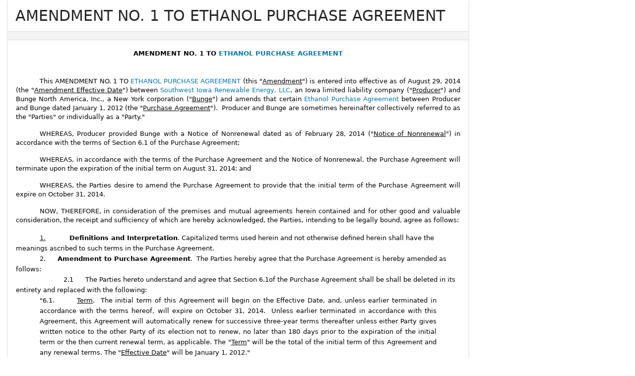

--- FILE ---
content_type: text/html; charset=utf-8
request_url: https://www.lawinsider.com/contracts/aj0Q58KhZub
body_size: 11787
content:
<!DOCTYPE html><html lang="en"><head><title>AMENDMENT NO. 1 TO ETHANOL PURCHASE AGREEMENT by Southwest Iowa Renewa... | Law Insider</title><meta content="AMENDMENT NO. 1 TO ETHANOL PURCHASE AGREEMENT filed by Southwest Iowa Renewable Energy, LLC on September 5th, 2014" name="description"/><meta content="AMENDMENT NO. 1 TO ETHANOL PURCHASE AGREEMENT by Southwest Iowa Renewa... | Law Insider" property="og:title"/><meta content="article" property="og:type"/><meta content="AMENDMENT NO. 1 TO ETHANOL PURCHASE AGREEMENT filed by Southwest Iowa Renewable Energy, LLC on September 5th, 2014" property="og:description"/><meta content="Law Insider" property="og:site_name"/><meta content="https://www.lawinsider.com/images/common/law-insider-og-image.png?v=2" property="og:image"/><meta content="1200" property="og:image:width"/><meta content="630" property="og:image:height"/><meta content="summary" name="twitter:card"/><meta content="@secdisclosures" name="twitter:creator"/><meta content="all" name="robots"/><link href="https://www.lawinsider.com/contracts/aj0Q58KhZub" rel="canonical"/><meta content="60365486D867F4447F7BA0103B945BC7" name="msvalidate.01"/><meta content="D88382DC32D5CE0D33E22CE753CFA524" name="msvalidate.01"/><meta content="#0d4a86" name="theme-color"/><meta content="#0d4a86" name="msapplication-navbutton-color"/><meta content="#0d4a86" name="apple-mobile-web-app-status-bar-style"/><meta content="width=device-width, initial-scale=1" name="viewport"/><meta content="no" name="msapplication-tap-highlight"/><link href="/manifest.json" rel="manifest"/><meta content="yes" name="mobile-web-app-capable"/><meta content="Law Insider" name="application-name"/><meta content="yes" name="apple-mobile-web-app-capable"/><meta content="black" name="apple-mobile-web-app-status-bar-style"/><meta content="Law Insider" name="apple-mobile-web-app-title"/><link href="/images/touch/apple-icon-60x60.png" rel="apple-touch-icon" sizes="60x60"/><link href="/images/touch/apple-icon-72x72.png" rel="apple-touch-icon" sizes="72x72"/><link href="/images/touch/apple-icon-114x114.png" rel="apple-touch-icon" sizes="114x114"/><link href="/images/touch/apple-icon-152x152.png" rel="apple-touch-icon" sizes="152x152"/><link href="/apple-touch-icon.png" rel="apple-touch-icon" sizes="180x180"/><link href="/images/touch/android-icon-192x192.png" rel="icon" sizes="192x192" type="image/png"/><link href="/images/touch/favicon-96x96.png" rel="icon" sizes="96x96" type="image/png"/><link href="/images/touch/favicon-32x32.png" rel="icon" sizes="32x32" type="image/png"/><link href="/images/touch/favicon-16x16.png" rel="icon" sizes="16x16" type="image/png"/><meta content="/images/touch/ms-touch-icon-144x144-precomposed.png" name="msapplication-TileImage"/><meta content="#0d4a86" name="msapplication-TileColor"/><link href="/opensearch.xml" rel="search" title="Law Insider" type="application/opensearchdescription+xml"/><link href="/static/assets/main.6d43e076f2.css" rel="stylesheet" type="text/css"/><script type="application/javascript">window.APP_VERSION = 'v51-1-106';</script><meta data-react-auth="true"/></head><body class="base-updated-ui"><div id="react-root"></div><div id="wrapper"><div data-react-header="true" data-breadcrumbs="[[&quot;Sample Contracts&quot;,&quot;/tags&quot;],[&quot;Ethanol Purchase Agreement&quot;,&quot;/contracts/tagged/ethanol-purchase-agreement&quot;],[&quot;AMENDMENT NO. 1 TO ETHANOL PURCHASE AGREEMENT&quot;]]"><div class="header-container free not-registered"><header class="header" id="header"><div><div class="K3MceMnXVJ"><div class="ScGD02KaZe"><div class="tHzSWmf_Bt"><div class="Iv4fxa7mY7"><div class="navsuggest-container"><form action="/search" method="GET"><label aria-label="navsuggest-label" for="navsuggest-input"><div class="navsuggest-control-container mdc-menu-surface--anchor"><div aria-controls="navsuggest-menu" aria-expanded="false" aria-haspopup="listbox" aria-labelledby="navsuggest-label" aria-owns="navsuggest-menu" class="navsuggest-control" role="combobox"><i class="navsuggest-input-icon icon-search"></i><input aria-autocomplete="list" aria-controls="navsuggest-menu" aria-labelledby="navsuggest-label" autoComplete="off" class="navsuggest-input" id="navsuggest-input" list="autocomplete-list" name="q" placeholder="Search" type="text" value=""/></div><div aria-labelledby="navsuggest-label" class="navsuggest-list navsuggest-list--empty" id="navsuggest-menu" role="listbox"></div></div></label><div class="clear-button-wrapper"><button class="mdc-button navsuggest-starts-hidden hidden-md-search" type="button" aria-label="Clear" tabindex="0" title="Clear"><i class="icon icon-close-grey"></i></button><button class="mdc-button navsuggest-starts-hidden visible-md-search" type="button" aria-label="Clear" tabindex="0" title="Clear"><i class="icon icon-close-grey"></i></button></div></form></div></div></div><a aria-label="Law Insider" class="header__logo no-margin-b" event-name="header_click" event-value="logo" href="/"><span class="header__logo__img"></span><img alt="SimpleDocs" loading="lazy" src="/images/common/powered-by-SimpleDocs-with-logo.svg"/></a><div class="tHzSWmf_Bt flex-justify-end"><button class="mdc-button mdc-button--outlined btn-sm hidden-xs hidden-sm color-white" style="background-color:#fd2094;border-color:#fd2094" type="button">Book a Demo</button><button class="mdc-button mdc-button--outlined btn-sm" type="button" event-name="header_click" event-value="login">Sign In</button><button class="mdc-button mdc-button--raised btn-sm" type="button" event-name="header_click" event-value="sign_up">Sign Up</button><div class="main-nav-button mdc-menu-surface--anchor"><button class="mdc-button btn-md cursor-default nav-button no-padding" type="button" aria-label="open navigation"><i class="icon icon--lg nav-icon-bars icon-bars"></i></button></div></div></div></div><div class="Qi1YlgyJH5"><nav class="row-flex"><a class="nav__item__link" event-name="header_click" event-value="ai-assistant" href="/products/ai-contract-drafting">AI Assistant</a><a class="nav__item__link" event-name="header_click" event-value="word-add-in" href="/products/ai-contract-review">Word Add-In</a><div class="mdc-menu-surface--anchor"><a class="nav__item__link active" event-name="header_click" event-value="public" href="/tags">Search Clauses</a></div><div class="mdc-menu-surface--anchor"><a class="nav__item__link hidden-xs" event-name="header_click" event-value="resources" href="/resources">Resources</a></div><div class="mdc-menu-surface--anchor"><a class="nav__item__link hidden-xs" event-name="header_click" event-value="about" href="/about">About</a></div><div class="mdc-menu-surface--anchor"><a class="nav__item__link hidden-xs" event-name="header_click" event-value="pricing" href="/pricing">Pricing</a></div></nav></div></div><div class="Jz4CDJRXEU"><ul itemscope="" class="omgDgHBtrz" itemType="https://schema.org/BreadcrumbList"><li itemscope="" class="" id="brdcrmb-0" itemProp="itemListElement" itemType="https://schema.org/ListItem"><a event-name="breadcrumb_click" href="https://www.lawinsider.com/" itemProp="item"><span itemProp="name">Home</span></a><meta content="1" itemProp="position"/><i class="icon TTxZYbWW_7"></i></li><li itemscope="" class="" id="brdcrmb-1" itemProp="itemListElement" itemType="https://schema.org/ListItem"><a event-name="breadcrumb_click" href="https://www.lawinsider.com/tags" itemProp="item"><span itemProp="name">Sample Contracts</span></a><meta content="2" itemProp="position"/><i class="icon TTxZYbWW_7"></i></li><li itemscope="" class="" id="brdcrmb-2" itemProp="itemListElement" itemType="https://schema.org/ListItem"><a event-name="breadcrumb_click" href="https://www.lawinsider.com/contracts/tagged/ethanol-purchase-agreement" itemProp="item"><span itemProp="name">Ethanol Purchase Agreement</span></a><meta content="3" itemProp="position"/><i class="icon TTxZYbWW_7"></i></li><li itemscope="" class="z8v2UgKhdk" id="brdcrmb-3" itemProp="itemListElement" itemType="https://schema.org/ListItem"><span itemProp="name">AMENDMENT NO. 1 TO ETHANOL PURCHASE AGREEMENT</span><meta content="4" itemProp="position"/></li></ul></div></header></div></div><div class="site-container bg-white" id="site-container"><div class="container-fluid split-view__container"><div data-react-bottom-sticky-banner="true"></div><meta data-search-index="contract" data-search-key="category" data-search-value="Ethanol Purchase Agreement"/><div class="contract contract-b-padding mdc-layout-grid"><div class="mdc-layout-grid__inner"><div class="contract__content mdc-layout-grid__cell mdc-layout-grid__cell--span-8-tablet mdc-layout-grid__cell--span-9-desktop"><div data-react-assistant-entrypoint="true"><div class="a_i9ywfdXR hidden-xs"><div class="zi2Esaiwsw"><span class="rG3E5oC2Cr">AI-Powered Contracts</span><p>Draft, Review &amp; Redline at the Speed of AI</p></div><a href="/chat"><img alt="Assistant entrypoint" src="/images/common/Law_Insider_AI-website-assistant-chat.png" width="756"/></a></div></div><div class="mdc-elevation--z2"><main><h1 class="page-title"><span class="text-overflow-container">AMENDMENT NO. 1 TO ETHANOL PURCHASE AGREEMENT</span></h1><div class="toolbar"><div data-react-action-buttons-wrap="true" data-download-links="{&quot;drive&quot;:&quot;/contracts/aj0Q58KhZub.drive&quot;,&quot;docx&quot;:&quot;/contracts/aj0Q58KhZub.docx&quot;,&quot;msword&quot;:&quot;ms-word:https://www.lawinsider.com/contracts/aj0Q58KhZub.docx?msword=1&quot;,&quot;html&quot;:&quot;/contracts/aj0Q58KhZub.html&quot;,&quot;pdf&quot;:&quot;/contracts/aj0Q58KhZub.pdf&quot;}" data-group-hash="&quot;aj0Q58KhZub&quot;" data-page-title="&quot;AMENDMENT NO. 1 TO ETHANOL PURCHASE AGREEMENT&quot;" data-pretty="null" data-published="true" data-snippet="&quot;This AMENDMENT NO. 1 TO ETHANOL PURCHASE AGREEMENT (this \&quot;Amendment\&quot;) is entered into effective as of August 29, 2014 (the \&quot;Amendment Effective Date\&quot;) between Southwest Iowa Renewable Energy, LLC, an Iowa limited liability company (\&quot;Producer\&quot;) and Bunge North America, Inc., a New York corporation (\&quot;Bunge\&quot;) and amends that certain Ethanol Purchase Agreement between Producer and Bunge dated January 1, 2012 (the \&quot;Purchase Agreement\&quot;). Producer and Bunge are sometimes hereinafter collectively referred to as the \&quot;Parties\&quot; or individually as a \&quot;Party.\&quot;&quot;" data-title="&quot;AMENDMENT NO. 1 TO ETHANOL PURCHASE AGREEMENT&quot;"><div class="row-flex flex-align-center flex-space-between flex-space-between--items-auto"><div class="fixed-xs"><div class="convert-subscribe"><div class="download-container mdc-menu-surface--anchor"><button class="mdc-button mdc-button--raised" type="button"><i class="mdc-button__icon icon icon-download-white"></i>Download</button></div></div></div><div class="row-flex"><div class="save-lists"><div class="mdc-menu-surface--anchor"><button class="mdc-button" type="button" data-list-auto-save="true" data-source="[object Object]" rel="auth"><i class="mdc-button__icon icon icon-star-border-blue"></i>Save</button></div></div><span><div class="mdc-menu-surface--anchor"><button class="mdc-button" type="button"><i aria-hidden="true" class="mdc-button__icon icon icon-share-alt"></i>Share</button></div></span><span><button class="mdc-button" type="button"><i class="mdc-button__icon icon icon-quote-left"></i>Cite</button></span><button class="mdc-button" type="button"><i class="mdc-button__icon icon icon-flag"></i>Report</button></div></div></div></div><div class="contract-content highlight-visited-link scrollable-container select-to-share" data-document-id="aj0Q58KhZub" data-target-type="contract" id="contract-content"><div class="full-content"><div style="TEXT-ALIGN: center; MARGIN-BOTTOM: 12pt"><font style="FONT-FAMILY: &#39;&#39;Times New Roman&#39;&#39;, Times, serif; COLOR: #000000; FONT-SIZE: 10pt; FONT-WEIGHT: bold">AMENDMENT NO. 1 TO <a href="/contracts/tagged/ethanol-purchase-agreement" id="ethanol-purchase-agreement">ETHANOL PURCHASE AGREEMENT</a><font style="FONT-FAMILY: &#39;&#39;Times New Roman&#39;&#39;, Times, serif; FONT-SIZE: 10pt"><br/>
</font></font><br/>
</div>

<div style="TEXT-ALIGN: justify; TEXT-INDENT: 36pt; FONT-FAMILY: &#39;&#39;Times New Roman&#39;&#39;, Times, serif; MARGIN-BOTTOM: 12pt; COLOR: #000000; FONT-SIZE: 10pt">This AMENDMENT NO. 1 TO <a href="/contracts/tagged/ethanol-purchase-agreement" id="ethanol-purchase-agreement">ETHANOL PURCHASE AGREEMENT</a> (this &#34;<font style="FONT-FAMILY: &#39;&#39;Times New Roman&#39;&#39;, Times, serif; FONT-SIZE: 10pt"><u>Amendment</u></font>&#34;) is entered into effective as of August 29, 2014 (the &#34;<font style="FONT-FAMILY: &#39;&#39;Times New Roman&#39;&#39;, Times, serif; FONT-SIZE: 10pt"><u>Amendment Effective Date</u></font>&#34;) between <a href="/company/1424844/southwest-iowa-renewable-energy-llc" id="1424844">Southwest Iowa Renewable Energy, LLC</a>, an Iowa limited liability company (&#34;<font style="FONT-FAMILY: &#39;&#39;Times New Roman&#39;&#39;, Times, serif; FONT-SIZE: 10pt"><u>Producer</u></font>&#34;) and Bunge North America, Inc., a New York corporation (&#34;<font style="FONT-FAMILY: &#39;&#39;Times New Roman&#39;&#39;, Times, serif; FONT-SIZE: 10pt"><u>Bunge</u></font>&#34;) and amends that certain <a href="/contracts/tagged/ethanol-purchase-agreement" id="ethanol-purchase-agreement">Ethanol Purchase Agreement</a> between Producer and Bunge dated January 1, 2012 (the &#34;<font style="FONT-FAMILY: &#39;&#39;Times New Roman&#39;&#39;, Times, serif; FONT-SIZE: 10pt"><u>Purchase Agreement</u></font>&#34;).  Producer and Bunge are sometimes hereinafter collectively referred to as the &#34;Parties&#34; or individually as a &#34;Party.&#34;</div>

<div style="TEXT-ALIGN: justify; TEXT-INDENT: 36pt; FONT-FAMILY: &#39;&#39;Times New Roman&#39;&#39;, Times, serif; MARGIN-BOTTOM: 12pt; COLOR: #000000; FONT-SIZE: 10pt">WHEREAS, Producer provided Bunge with a Notice of Nonrenewal dated as of February 28, 2014 (&#34;<font style="FONT-FAMILY: &#39;&#39;Times New Roman&#39;&#39;, Times, serif; FONT-SIZE: 10pt"><u>Notice of Nonrenewal</u></font>&#34;) in accordance with the terms of Section 6.1 of the Purchase Agreement;</div>

<div style="TEXT-ALIGN: justify; TEXT-INDENT: 36pt; FONT-FAMILY: &#39;&#39;Times New Roman&#39;&#39;, Times, serif; MARGIN-BOTTOM: 12pt; COLOR: #000000; FONT-SIZE: 10pt">WHEREAS, in accordance with the terms of the Purchase Agreement and the Notice of Nonrenewal, the Purchase Agreement will terminate upon the expiration of the initial term on August 31, 2014; and</div>

<div style="TEXT-ALIGN: justify; TEXT-INDENT: 36pt; FONT-FAMILY: &#39;&#39;Times New Roman&#39;&#39;, Times, serif; MARGIN-BOTTOM: 12pt; COLOR: #000000; FONT-SIZE: 10pt">WHEREAS, the Parties desire to amend the Purchase Agreement to provide that the initial term of the Purchase Agreement will expire on October 31, 2014.</div>

<div style="TEXT-ALIGN: justify; TEXT-INDENT: 36pt; FONT-FAMILY: &#39;&#39;Times New Roman&#39;&#39;, Times, serif; MARGIN-BOTTOM: 12pt; COLOR: #000000; FONT-SIZE: 10pt">NOW, THEREFORE, in consideration of the premises and mutual agreements herein contained and for other good and valuable consideration, the receipt and sufficiency of which are hereby acknowledged, the Parties, intending to be legally bound, agree as follows:</div>

<div style="TEXT-INDENT: 36pt"><font style="FONT-FAMILY: &#39;&#39;Times New Roman&#39;&#39;, Times, serif; FONT-SIZE: 10pt"><u>1.</u></font><font style="FONT-SIZE: 5.14pt" id="TRGRRTFtoHTMLTab">            </font><font style="FONT-SIZE: 5.14pt" id="TRGRRTFtoHTMLTab">            </font><font style="FONT-FAMILY: &#39;&#39;Times New Roman&#39;&#39;, Times, serif; COLOR: #000000; FONT-SIZE: 10pt"><a name="_DV_M18"></a><font style="FONT-FAMILY: &#39;&#39;Times New Roman&#39;&#39;, Times, serif; FONT-SIZE: 10pt; FONT-WEIGHT: bold">Definitions and Interpretation</font><a name="_DV_M19"></a><a name="_DV_M36"></a>. Capitalized terms used herein and not otherwise defined herein shall have the meanings ascribed to such terms in the Purchase Agreement.</font></div>

<div style="TEXT-INDENT: 36pt"><font style="FONT-FAMILY: &#39;&#39;Times New Roman&#39;&#39;, Times, serif; COLOR: #000000; FONT-SIZE: 10pt">2.</font><font style="FONT-SIZE: 5.14pt" id="TRGRRTFtoHTMLTab">            </font><font style="FONT-FAMILY: &#39;&#39;Times New Roman&#39;&#39;, Times, serif; COLOR: #000000; FONT-SIZE: 10pt"><font style="FONT-FAMILY: &#39;&#39;Times New Roman&#39;&#39;, Times, serif; FONT-SIZE: 10pt; FONT-WEIGHT: bold">Amendment to Purchase Agreement</font>.  The Parties hereby agree that the Purchase Agreement is hereby amended as follows:</font></div>

<div style="TEXT-INDENT: 72pt"><font style="FONT-FAMILY: &#39;&#39;Times New Roman&#39;&#39;, Times, serif; COLOR: #000000; FONT-SIZE: 10pt">2.1</font><font style="FONT-SIZE: 5.14pt" id="TRGRRTFtoHTMLTab">            </font><font style="FONT-FAMILY: &#39;&#39;Times New Roman&#39;&#39;, Times, serif; COLOR: #000000; FONT-SIZE: 10pt">The Parties hereto understand and agree that Section 6.1of the Purchase Agreement shall be shall be deleted in its entirety and replaced with the following:</font></div>

<div style="TEXT-ALIGN: justify; MARGIN-BOTTOM: 12pt; MARGIN-LEFT: 36pt; MARGIN-RIGHT: 36pt"><font style="FONT-FAMILY: &#39;&#39;Times New Roman&#39;&#39;, Times, serif; COLOR: #000000; FONT-SIZE: 10pt">&#34;6.1.</font><font style="FONT-SIZE: 5.14pt" id="TRGRRTFtoHTMLTab">            </font><font style="FONT-FAMILY: &#39;&#39;Times New Roman&#39;&#39;, Times, serif; COLOR: #000000; FONT-SIZE: 10pt"><font style="FONT-FAMILY: &#39;&#39;Times New Roman&#39;&#39;, Times, serif; FONT-SIZE: 10pt"><u>Term</u></font>.  The initial term of this Agreement will begin on the Effective Date, and, unless earlier terminated in accordance with the terms hereof, will expire on October 31, 2014.  Unless earlier terminated in accordance with this Agreement, this Agreement will automatically renew for successive three-year terms thereafter unless either Party gives written notice to the other Party of its election not to renew, no later than 180 days prior to the expiration of the initial term or the then current renewal term, as applicable. The &#34;<font style="FONT-FAMILY: &#39;&#39;Times New Roman&#39;&#39;, Times, serif; FONT-SIZE: 10pt"><u>Term</u></font>&#34; will be the total of the initial term of this Agreement and any renewal terms. The &#34;<font style="FONT-FAMILY: &#39;&#39;Times New Roman&#39;&#39;, Times, serif; FONT-SIZE: 10pt"><u>Effective Date</u></font>&#34; will be January 1, 2012.&#34;</font></div>

<div style="MARGIN-TOP: 10pt; MARGIN-BOTTOM: 10pt; CLEAR: both" id="DSPFPageBreakArea">
<div style="text-align: center; font-family: &#39;Times New Roman&#39;, Times, Serif; font-size: 8pt;" id="DSPFPageNumberArea">1</div>

<hr style="BORDER-RIGHT-WIDTH: 0px; BACKGROUND-COLOR: #000000; PAGE-BREAK-AFTER: always; MARGIN: 4px 0px; WIDTH: 100%; BORDER-TOP-WIDTH: 0px; BORDER-BOTTOM-WIDTH: 0px; HEIGHT: 2px; COLOR: #000000; CLEAR: both; BORDER-LEFT-WIDTH: 0px" id="DSPFPageBreak" noshade="noshade"/>
</div>

<div style="MARGIN-BOTTOM: 12pt"><br/>
</div>

<div style="TEXT-INDENT: 36pt"><font style="FONT-FAMILY: &#39;&#39;Times New Roman&#39;&#39;, Times, serif; COLOR: #000000; FONT-SIZE: 10pt">3.</font><font style="FONT-SIZE: 5.14pt" id="TRGRRTFtoHTMLTab">            </font><font style="FONT-FAMILY: &#39;&#39;Times New Roman&#39;&#39;, Times, serif; COLOR: #000000; FONT-SIZE: 10pt"><font style="FONT-FAMILY: &#39;&#39;Times New Roman&#39;&#39;, Times, serif; FONT-SIZE: 10pt; FONT-WEIGHT: bold">Notice of Nonrenewal.  </font>The Parties hereto acknowledge that the previously provided Notice of Nonrenewal remains in full force and effect; <font style="FONT-STYLE: italic; FONT-FAMILY: &#39;&#39;Times New Roman&#39;&#39;, Times, serif; FONT-SIZE: 10pt">provided, however,</font> the expiration date of the Purchase Agreement referenced in such Notice of Nonrenewal shall be deemed to be October 31, 2014 in accordance with provisions of this Amendment.</font></div>

<div style="TEXT-INDENT: 36pt"><font style="FONT-FAMILY: &#39;&#39;Times New Roman&#39;&#39;, Times, serif; COLOR: #000000; FONT-SIZE: 10pt">4.</font><font style="FONT-SIZE: 5.14pt" id="TRGRRTFtoHTMLTab">            </font><font style="FONT-FAMILY: &#39;&#39;Times New Roman&#39;&#39;, Times, serif; COLOR: #000000; FONT-SIZE: 10pt"><font style="FONT-FAMILY: &#39;&#39;Times New Roman&#39;&#39;, Times, serif; FONT-SIZE: 10pt; FONT-WEIGHT: bold">Conflict and Continuation</font>.  For the purposes of this Amendment, to the extent any of the provisions of this Amendment are inconsistent with the terms and conditions of the Purchase Agreement, the terms and conditions of this Amendment will prevail.  In all other respects, the terms and conditions of the Purchase Agreement shall remain in full force and effect and shall be applicable to this Amendment and the Parties hereto.</font></div>

<div style="TEXT-INDENT: 36pt"><font style="FONT-FAMILY: &#39;&#39;Times New Roman&#39;&#39;, Times, serif; COLOR: #000000; FONT-SIZE: 10pt">5.</font><font style="FONT-SIZE: 5.14pt" id="TRGRRTFtoHTMLTab">            </font><font style="FONT-FAMILY: &#39;&#39;Times New Roman&#39;&#39;, Times, serif; COLOR: #000000; FONT-SIZE: 10pt"><font style="FONT-FAMILY: &#39;&#39;Times New Roman&#39;&#39;, Times, serif; FONT-SIZE: 10pt; FONT-WEIGHT: bold">Counterparts</font>.  This Amendment may be executed in any number of counterparts and by the different Parties hereto in separate counterparts, each of which when so executed and delivered shall be an original, but all of which shall together constitute one and the same instrument. To evidence its execution of an original counterpart of this Amendment, a Party may deliver via facsimile or pdf transmission a copy of its original executed counterpart signature page to the other Party, and such transmission shall constitute delivery of an original, executed copy of this Amendment to the receiving Party for purposes of determining execution and effectiveness of this Amendment. Notwithstanding the foregoing, any Party delivering such counterpart signature by facsimile or pdf transmission agrees to provide an original executed signature page to the receiving Party by express delivery promptly upon request thereof.</font></div>

<div style="TEXT-INDENT: 36pt"> </div>

<div style="TEXT-INDENT: 36pt"> </div>

<div style="TEXT-ALIGN: center; FONT-STYLE: italic; FONT-FAMILY: &#39;&#39;Times New Roman&#39;&#39;, Times, serif; MARGIN-BOTTOM: 10pt; COLOR: #000000; FONT-SIZE: 10pt">[Signature Page Follows]</div>

<div style="MARGIN-BOTTOM: 12pt"><br/>
</div>

<div>
<table style="WIDTH: 100%; FONT-FAMILY: &#39;Times New Roman&#39;, Times, serif; MARGIN-BOTTOM: 12pt; FONT-SIZE: 10pt" cellspacing="0" cellpadding="0">
<tbody><tr>
<td style="WIDTH: 36pt; VERTICAL-ALIGN: top; align: right">
<div style="TEXT-ALIGN: left; FONT-FAMILY: &#39;&#39;Times New Roman&#39;&#39;, Times, serif; MARGIN-BOTTOM: 12pt; COLOR: #000000; MARGIN-LEFT: 36pt; FONT-SIZE: 10pt"> </div>
</td>
<td style="WIDTH: auto; VERTICAL-ALIGN: top">
<div style="MARGIN-BOTTOM: 12pt"> </div>
</td>
</tr>
</tbody></table>
</div>

<div style="MARGIN-TOP: 10pt; MARGIN-BOTTOM: 10pt; CLEAR: both" id="DSPFPageBreakArea">
<div style="text-align: center; font-family: &#39;Times New Roman&#39;, Times, Serif; font-size: 8pt;" id="DSPFPageNumberArea">2</div>

<hr style="BORDER-RIGHT-WIDTH: 0px; BACKGROUND-COLOR: #000000; PAGE-BREAK-AFTER: always; MARGIN: 4px 0px; WIDTH: 100%; BORDER-TOP-WIDTH: 0px; BORDER-BOTTOM-WIDTH: 0px; HEIGHT: 2px; COLOR: #000000; CLEAR: both; BORDER-LEFT-WIDTH: 0px" id="DSPFPageBreak" noshade="noshade"/>
</div>

<div style="TEXT-ALIGN: justify; TEXT-INDENT: 36pt; FONT-FAMILY: &#39;&#39;Times New Roman&#39;&#39;, Times, serif; COLOR: #000000; FONT-SIZE: 10pt">IN WITNESS WHEREOF, the parties have executed this Amendment effective as of the Amendment Effective Date first written above.</div>

<div><br/>
</div>

<div><br/>
</div>

<table style="WIDTH: 100%; FONT-FAMILY: &#39;Times New Roman&#39;, Times, serif; FONT-SIZE: 10pt" cellspacing="0" cellpadding="0">
<tbody><tr>
<td style="WIDTH: 50.01%; VERTICAL-ALIGN: top">
<div style="TEXT-ALIGN: left; FONT-FAMILY: &#39;&#39;Times New Roman&#39;&#39;, Times, serif; COLOR: #000000; FONT-SIZE: 10pt">Bunge North America, Inc.</div>

<div> </div>

<div> </div>

<div style="TEXT-ALIGN: left"><font style="FONT-FAMILY: &#39;Times New Roman&#39;, Times, serif; COLOR: #000000; FONT-SIZE: 10pt">By:</font><font style="FONT-SIZE: 5.14pt" id="TRGRRTFtoHTMLTab"><font style="FONT-FAMILY: &#39;Times New Roman&#39;, Times, serif; FONT-SIZE: 10pt">  <u>/s/ ▇▇▇▇ ▇▇▇▇▇▇        </u></font><u>          </u></font></div>

<div> </div>

<div style="TEXT-ALIGN: left; FONT-FAMILY: &#39;&#39;Times New Roman&#39;&#39;, Times, serif; COLOR: #000000; FONT-SIZE: 10pt">Name:  ▇▇▇▇ ▇▇▇▇▇▇</div>

<div> </div>

<div style="TEXT-ALIGN: left; FONT-FAMILY: &#39;&#39;Times New Roman&#39;&#39;, Times, serif; COLOR: #000000; FONT-SIZE: 10pt">Title:  Vice President</div>

<div> </div>
</td>
<td style="WIDTH: 49.99%; VERTICAL-ALIGN: top">
<div style="TEXT-ALIGN: left; FONT-FAMILY: &#39;&#39;Times New Roman&#39;&#39;, Times, serif; COLOR: #000000; FONT-SIZE: 10pt"><a href="/company/1424844/southwest-iowa-renewable-energy-llc" id="1424844">Southwest Iowa Renewable Energy, LLC</a></div>

<div> </div>

<div> </div>

<div style="TEXT-ALIGN: left"><font style="FONT-FAMILY: &#39;&#39;Times New Roman&#39;&#39;, Times, serif; COLOR: #000000; FONT-SIZE: 10pt">By:  <u>/s/ ▇▇▇▇▇ ▇. ▇▇▇▇▇▇</u></font><font style="FONT-SIZE: 5.14pt" id="TRGRRTFtoHTMLTab"><u>                  </u></font></div>

<div> </div>

<div style="TEXT-ALIGN: left; FONT-FAMILY: &#39;&#39;Times New Roman&#39;&#39;, Times, serif; COLOR: #000000; FONT-SIZE: 10pt">Name: ▇▇▇▇▇ ▇. ▇▇▇▇▇▇</div>

<div> </div>

<div style="TEXT-ALIGN: left"><font style="FONT-FAMILY: &#39;&#39;Times New Roman&#39;&#39;, Times, serif; COLOR: #000000; FONT-SIZE: 10pt">Title:</font><font style="FONT-SIZE: 5.14pt" id="TRGRRTFtoHTMLTab">    </font><font style="FONT-FAMILY: &#39;&#39;Times New Roman&#39;&#39;, Times, serif; COLOR: #000000; FONT-SIZE: 10pt">CEO and General Manager</font></div>

<div> </div>
</td>
</tr>

<tr>
<td style="WIDTH: 50.01%; VERTICAL-ALIGN: top">
<div> </div>
</td>
<td style="WIDTH: 49.99%; VERTICAL-ALIGN: top">
<div> </div>
</td>
</tr>
</tbody></table>

<div style="MARGIN-BOTTOM: 10pt"><br/>
</div>

<div style="text-align: center; font-family: &#39;Times New Roman&#39;, Times, Serif; font-size: 8pt;" id="DSPFPageNumberArea">3</div></div></div></main><div data-react-selected-text-tooltip="true" data-list-props="{&quot;id&quot;:&quot;aj0Q58KhZub&quot;,&quot;title&quot;:&quot;AMENDMENT NO. 1 TO ETHANOL PURCHASE AGREEMENT&quot;,&quot;type&quot;:&quot;contract&quot;}"></div><div class="full-content-container-rep"><div class="toolbar flex-space-between hidden-xs"><div data-react-action-buttons-dropdown="true" data-download-links="{&quot;drive&quot;:&quot;/contracts/aj0Q58KhZub.drive&quot;,&quot;docx&quot;:&quot;/contracts/aj0Q58KhZub.docx&quot;,&quot;msword&quot;:&quot;ms-word:https://www.lawinsider.com/contracts/aj0Q58KhZub.docx?msword=1&quot;,&quot;html&quot;:&quot;/contracts/aj0Q58KhZub.html&quot;,&quot;pdf&quot;:&quot;/contracts/aj0Q58KhZub.pdf&quot;}" data-group-hash="&quot;aj0Q58KhZub&quot;" data-page-title="&quot;AMENDMENT NO. 1 TO ETHANOL PURCHASE AGREEMENT&quot;" data-pretty="null" data-snippet="&quot;This AMENDMENT NO. 1 TO ETHANOL PURCHASE AGREEMENT (this \&quot;Amendment\&quot;) is entered into effective as of August 29, 2014 (the \&quot;Amendment Effective Date\&quot;) between Southwest Iowa Renewable Energy, LLC, an Iowa limited liability company (\&quot;Producer\&quot;) and Bunge North America, Inc., a New York corporation (\&quot;Bunge\&quot;) and amends that certain Ethanol Purchase Agreement between Producer and Bunge dated January 1, 2012 (the \&quot;Purchase Agreement\&quot;). Producer and Bunge are sometimes hereinafter collectively referred to as the \&quot;Parties\&quot; or individually as a \&quot;Party.\&quot;&quot;" data-title="&quot;AMENDMENT NO. 1 TO ETHANOL PURCHASE AGREEMENT&quot;"><div class="no-overflow bottom-actions mdc-menu-surface--anchor"><button class="mdc-button" type="button"><span>Actions</span><i class="icon icon-chevron-down-blue"></i></button></div></div><span class="text-right collapse-btn-container" data-react-collapse-contract-button-wrap="true"></span></div><div class="right-small-panel"><div data-react-ad-728-x-90-pos-10="true"></div></div></div></div><div class="visible-xs visible-sm"><div class="margin-top-1 margin-b-1" data-react-document-meta-data="true" data-show-on-mobile="true" data-created="&quot;September 5th, 2014&quot;" data-group-id="&quot;aj0Q58KhZub&quot;" data-group-size="1" data-published="true" data-source-url="&quot;https://www.sec.gov/Archives/edgar/data/1424844/000092290714000384/exhibit10-1_09052014.htm&quot;" data-tags="[{&quot;value&quot;:&quot;ethanol-purchase-agreement&quot;,&quot;key&quot;:&quot;category:ethanol-purchase-agreement&quot;,&quot;type&quot;:&quot;category&quot;,&quot;name&quot;:&quot;Ethanol Purchase Agreement&quot;,&quot;size&quot;:0,&quot;created&quot;:null,&quot;uri&quot;:&quot;/contracts/tagged/ethanol-purchase-agreement&quot;},{&quot;value&quot;:&quot;1424844&quot;,&quot;key&quot;:&quot;company:1424844&quot;,&quot;type&quot;:&quot;company&quot;,&quot;name&quot;:&quot;Southwest Iowa Renewable Energy, LLC&quot;,&quot;size&quot;:0,&quot;created&quot;:null,&quot;uri&quot;:&quot;/company/1424844/southwest-iowa-renewable-energy-llc&quot;},{&quot;value&quot;:&quot;ex-10&quot;,&quot;key&quot;:&quot;exhibit_id:ex-10&quot;,&quot;type&quot;:&quot;exhibit_id&quot;,&quot;name&quot;:&quot;ex-10&quot;,&quot;size&quot;:0,&quot;created&quot;:null,&quot;uri&quot;:&quot;/contracts/tagged/ex-10&quot;},{&quot;value&quot;:&quot;0000922907-14-000384&quot;,&quot;key&quot;:&quot;filing_id:0000922907-14-000384&quot;,&quot;type&quot;:&quot;filing_id&quot;,&quot;name&quot;:&quot;0000922907-14-000384&quot;,&quot;size&quot;:0,&quot;created&quot;:null,&quot;uri&quot;:&quot;/contracts/tagged/0000922907-14-000384&quot;},{&quot;value&quot;:&quot;8-k&quot;,&quot;key&quot;:&quot;filing_type:8-k&quot;,&quot;type&quot;:&quot;filing_type&quot;,&quot;name&quot;:&quot;8-k&quot;,&quot;size&quot;:0,&quot;created&quot;:null,&quot;uri&quot;:&quot;/contracts/tagged/8-k&quot;},{&quot;value&quot;:&quot;industrial-organic-chemicals&quot;,&quot;key&quot;:&quot;industry:industrial-organic-chemicals&quot;,&quot;type&quot;:&quot;industry&quot;,&quot;name&quot;:&quot;Industrial organic chemicals&quot;,&quot;size&quot;:0,&quot;created&quot;:null,&quot;uri&quot;:&quot;/contracts/tagged/industrial-organic-chemicals&quot;},{&quot;value&quot;:&quot;amendment&quot;,&quot;key&quot;:&quot;is_amendment:amendment&quot;,&quot;type&quot;:&quot;is_amendment&quot;,&quot;name&quot;:&quot;amendment&quot;,&quot;size&quot;:0,&quot;created&quot;:null,&quot;uri&quot;:&quot;/contracts/tagged/amendment&quot;},{&quot;value&quot;:&quot;en&quot;,&quot;key&quot;:&quot;language:en&quot;,&quot;type&quot;:&quot;language&quot;,&quot;name&quot;:&quot;en&quot;,&quot;size&quot;:0,&quot;created&quot;:null,&quot;uri&quot;:&quot;/contracts/tagged/en&quot;},{&quot;value&quot;:&quot;www.sec.gov&quot;,&quot;key&quot;:&quot;source:www.sec.gov&quot;,&quot;type&quot;:&quot;source&quot;,&quot;name&quot;:&quot;www.sec.gov&quot;,&quot;size&quot;:0,&quot;created&quot;:null,&quot;uri&quot;:&quot;/contracts/tagged/www.sec.gov&quot;},{&quot;value&quot;:&quot;other-miscellaneous-agreements&quot;,&quot;key&quot;:&quot;top_level_category:other-miscellaneous-agreements&quot;,&quot;type&quot;:&quot;top_level_category&quot;,&quot;name&quot;:&quot;Other/Miscellaneous Agreements&quot;,&quot;size&quot;:0,&quot;created&quot;:null,&quot;uri&quot;:&quot;/contracts/tagged/other-miscellaneous-agreements&quot;},{&quot;value&quot;:&quot;contract&quot;,&quot;key&quot;:&quot;type:contract&quot;,&quot;type&quot;:&quot;type&quot;,&quot;name&quot;:&quot;contract&quot;,&quot;size&quot;:0,&quot;created&quot;:null,&quot;uri&quot;:&quot;/contracts/tagged/contract&quot;}]"><div class="sidebar"><div class="rmwc-collapsible-list collapsible-list--focus-bg sidebar--open sidebar--collapsible rmwc-collapsible-list--open"><div class="rmwc-collapsible-list__handle"><div tabindex="0" class="sidebar__title mdc-list-item"><h2 class="no-margin sidebar__title__inner title-sm page-title--bold">Document Metadata</h2><i aria-hidden="true" class="rmwc-icon rmwc-icon--component material-icons mdc-list-item__meta"><i class="icon icon--sm icon-chevron-down-blue"></i></i></div></div><div class="rmwc-collapsible-list__children"><div class="rmwc-collapsible-list__children-inner"><div class="sidebar__inner"><div class="company-data"><span><i class="icon icon-calendar-black"></i> Filed: <!-- -->September 5th, 2014</span><ul class="tags"><li class="tags__item"><i class="tags__item__icon icon icon-tag"></i><span class="tags__item__label">Contract Type</span><a href="/contracts/tagged/ethanol-purchase-agreement">Ethanol Purchase Agreement</a></li><li class="tags__item"><i class="tags__item__icon icon icon-building-o"></i><span class="tags__item__label">Company</span><a href="/company/1424844/southwest-iowa-renewable-energy-llc">Southwest Iowa Renewable Energy, LLC</a></li><li class="tags__item"><i class="tags__item__icon icon icon-tag"></i><span class="tags__item__label">SEC Exhibit ID</span><a href="/contracts/tagged/ex-10">ex-10</a></li><li class="tags__item"><i class="tags__item__icon icon icon-tag"></i><span class="tags__item__label">SEC Filing ID</span><a href="/contracts/tagged/0000922907-14-000384">0000922907-14-000384</a></li><li class="tags__item"><i class="tags__item__icon icon icon-tag"></i><span class="tags__item__label">SEC Filing Type</span><a href="/contracts/tagged/8-k">8-k</a></li><li class="tags__item"><i class="tags__item__icon icon icon-tag"></i><span class="tags__item__label">Industry</span><a href="/contracts/tagged/industrial-organic-chemicals">Industrial organic chemicals</a></li><li class="tags__item"><i class="tags__item__icon icon icon-tag"></i><span class="tags__item__label">Exclude Amendments</span><a href="/contracts/tagged/amendment">amendment</a></li><li class="tags__item"><i class="tags__item__icon icon icon-tag"></i><span class="tags__item__label">Language</span><a href="/contracts/tagged/en">en</a></li><li class="tags__item"><i class="tags__item__icon icon icon-tag"></i><span class="tags__item__label">Source</span><a href="https://www.sec.gov/Archives/edgar/data/1424844/000092290714000384/exhibit10-1_09052014.htm" rel="nofollow noopener noreferrer" target="_blank">www.sec.gov</a></li><li class="tags__item"><i class="tags__item__icon icon icon-tag"></i><span class="tags__item__label">Top Level Category</span><a href="/contracts/tagged/other-miscellaneous-agreements">Other/Miscellaneous Agreements</a></li><li class="tags__item"><i class="tags__item__icon icon icon-tag"></i><span class="tags__item__label">Type</span><a href="/contracts/tagged/contract">contract</a></li></ul></div></div></div></div></div></div></div><div class="margin-top-1 margin-b-1" data-react-see-related-content-button="true"></div></div><div data-react-related-content="true" data-category-id="&quot;ethanol-purchase-agreement&quot;" data-category-name="&quot;Ethanol Purchase Agreement&quot;"></div></div><div class="sidebar-container mdc-layout-grid__cell mdc-layout-grid__cell--span--phone mdc-layout-grid__cell--span--tablet mdc-layout-grid__cell--span-3-desktop"><aside><div data-react-lazy-props="true" data-react-sticky-on-scroll-contract-sidebar="true"><div class="padding-top-1" id="fixed-contract-sidebars"><div class="sidebar"><div class="rmwc-collapsible-list collapsible-list--focus-bg sidebar--open sidebar--collapsible rmwc-collapsible-list--open"><div class="rmwc-collapsible-list__handle"><div tabindex="0" class="sidebar__title mdc-list-item"><h2 class="no-margin sidebar__title__inner title-sm page-title--bold">Document Metadata</h2><i aria-hidden="true" class="rmwc-icon rmwc-icon--component material-icons mdc-list-item__meta"><i class="icon icon--sm icon-chevron-down-blue"></i></i></div></div><div class="rmwc-collapsible-list__children"><div class="rmwc-collapsible-list__children-inner"><div class="sidebar__inner"><div class="company-data"><span><i class="icon icon-calendar-black"></i> Filed: <!-- -->September 5th, 2014</span><ul class="tags"><li class="tags__item"><i class="tags__item__icon icon icon-tag"></i><span class="tags__item__label">Contract Type</span><a href="/contracts/tagged/ethanol-purchase-agreement">Ethanol Purchase Agreement</a></li><li class="tags__item"><i class="tags__item__icon icon icon-building-o"></i><span class="tags__item__label">Company</span><a href="/company/1424844/southwest-iowa-renewable-energy-llc">Southwest Iowa Renewable Energy, LLC</a></li><li class="tags__item"><i class="tags__item__icon icon icon-tag"></i><span class="tags__item__label">SEC Exhibit ID</span><a href="/contracts/tagged/ex-10">ex-10</a></li><li class="tags__item"><i class="tags__item__icon icon icon-tag"></i><span class="tags__item__label">SEC Filing ID</span><a href="/contracts/tagged/0000922907-14-000384">0000922907-14-000384</a></li><li class="tags__item"><i class="tags__item__icon icon icon-tag"></i><span class="tags__item__label">SEC Filing Type</span><a href="/contracts/tagged/8-k">8-k</a></li><li class="tags__item"><i class="tags__item__icon icon icon-tag"></i><span class="tags__item__label">Industry</span><a href="/contracts/tagged/industrial-organic-chemicals">Industrial organic chemicals</a></li><li class="tags__item"><i class="tags__item__icon icon icon-tag"></i><span class="tags__item__label">Exclude Amendments</span><a href="/contracts/tagged/amendment">amendment</a></li><li class="tags__item"><i class="tags__item__icon icon icon-tag"></i><span class="tags__item__label">Language</span><a href="/contracts/tagged/en">en</a></li><li class="tags__item"><i class="tags__item__icon icon icon-tag"></i><span class="tags__item__label">Source</span><a href="https://www.sec.gov/Archives/edgar/data/1424844/000092290714000384/exhibit10-1_09052014.htm" rel="nofollow noopener noreferrer" target="_blank">www.sec.gov</a></li><li class="tags__item"><i class="tags__item__icon icon icon-tag"></i><span class="tags__item__label">Top Level Category</span><a href="/contracts/tagged/other-miscellaneous-agreements">Other/Miscellaneous Agreements</a></li><li class="tags__item"><i class="tags__item__icon icon icon-tag"></i><span class="tags__item__label">Type</span><a href="/contracts/tagged/contract">contract</a></li></ul></div></div></div></div></div></div><div style="min-height:22px"><button class="mdc-button btn-link" type="button"><span>See Related Content <i class="icon icon--xs icon-arrow-forward"></i></span></button></div><div class="sidebar"><div class="rmwc-collapsible-list collapsible-list--focus-bg sidebar--open sidebar--collapsible rmwc-collapsible-list--open"><div class="rmwc-collapsible-list__handle"><div tabindex="0" class="sidebar__title mdc-list-item"><h2 class="no-margin sidebar__title__inner title-sm page-title--bold">Table of Contents</h2><i aria-hidden="true" class="rmwc-icon rmwc-icon--component material-icons mdc-list-item__meta"><i class="icon icon--sm icon-chevron-down-blue"></i></i></div></div><div class="rmwc-collapsible-list__children"><div class="rmwc-collapsible-list__children-inner"><div class="sidebar__inner"><ul class="table-of-contents root scrollable-sidebar no-margin-b" id="table-of-contents"><li> <a data-contract-clause-id="whereas" data-csspaths="div:nth-of-type(3),div:nth-of-type(3)" data-is-definition="false" data-is-empty="false" data-title="WHEREAS" href="#whereas"> <!-- -->WHEREAS</a></li><li> <a data-contract-clause-id="whereas" data-csspaths="div:nth-of-type(4),div:nth-of-type(4)" data-is-definition="false" data-is-empty="false" data-title="WHEREAS" href="#whereas"> <!-- -->WHEREAS</a></li><li> <a data-contract-clause-id="whereas" data-csspaths="div:nth-of-type(5),div:nth-of-type(5)" data-is-definition="false" data-is-empty="false" data-title="WHEREAS" href="#whereas"> <!-- -->WHEREAS</a></li><li> <a data-contract-clause-id="now-therefore" data-csspaths="div:nth-of-type(6),div:nth-of-type(6)" data-is-definition="false" data-is-empty="false" data-title="NOW, THEREFORE" href="#now-therefore"> <!-- -->NOW, THEREFORE</a></li><li>1.<!-- --> <a data-contract-clause-id="definitions-and-interpretation" data-csspaths="div:nth-of-type(7)&gt;font:nth-of-type(4)&gt;font:nth-of-type(1),div:nth-of-type(7)&gt;font:nth-of-type(4)&gt;font:nth-of-type(1)" data-is-definition="false" data-is-empty="false" data-title="Definitions and Interpretation" href="#definitions-and-interpretation"> <!-- -->Definitions and Interpretation</a></li><li>2.<!-- --> <a data-contract-clause-id="amendment-to-purchase-agreement" data-csspaths="div:nth-of-type(8)&gt;font:nth-of-type(3)&gt;font:nth-of-type(1),div:nth-of-type(8)&gt;font:nth-of-type(3)&gt;font:nth-of-type(1)" data-is-definition="false" data-is-empty="false" data-title="Amendment to Purchase Agreement" href="#amendment-to-purchase-agreement"> <!-- -->Amendment to Purchase Agreement</a><ul class="table-of-contents"><li>6.1.<!-- --> <a data-contract-clause-id="term" data-csspaths="div:nth-of-type(10)&gt;font:nth-of-type(3)&gt;font:nth-of-type(1)&gt;u:nth-of-type(1),div:nth-of-type(10)&gt;font:nth-of-type(3)&gt;font:nth-of-type(1)&gt;u:nth-of-type(1)" data-is-definition="false" data-is-empty="false" data-title="Term" href="#term"> <!-- -->Term</a></li></ul></li><li>3.<!-- --> <a data-contract-clause-id="notice-of-nonrenewal" data-csspaths="div:nth-of-type(13)&gt;font:nth-of-type(3)&gt;font:nth-of-type(1),div:nth-of-type(13)&gt;font:nth-of-type(3)&gt;font:nth-of-type(1)" data-is-definition="false" data-is-empty="false" data-title="Notice of Nonrenewal" href="#notice-of-nonrenewal"> <!-- -->Notice of Nonrenewal</a></li><li>4.<!-- --> <a data-contract-clause-id="conflict-and-continuation" data-csspaths="div:nth-of-type(14)&gt;font:nth-of-type(3)&gt;font:nth-of-type(1),div:nth-of-type(14)&gt;font:nth-of-type(3)&gt;font:nth-of-type(1)" data-is-definition="false" data-is-empty="false" data-title="Conflict and Continuation" href="#conflict-and-continuation"> <!-- -->Conflict and Continuation</a></li><li>5.<!-- --> <a data-contract-clause-id="counterparts" data-csspaths="div:nth-of-type(15)&gt;font:nth-of-type(3)&gt;font:nth-of-type(1),div:nth-of-type(15)&gt;font:nth-of-type(3)&gt;font:nth-of-type(1)" data-is-definition="false" data-is-empty="false" data-title="Counterparts" href="#counterparts"> <!-- -->Counterparts</a></li><li> <a data-contract-clause-id="in-witness-whereof" data-csspaths="div:nth-of-type(22),div:nth-of-type(22)" data-is-definition="false" data-is-empty="false" data-title="IN WITNESS WHEREOF" href="#in-witness-whereof"> <!-- -->IN WITNESS WHEREOF</a></li></ul><div class="top-border margin-top-20 hidden-xs"><button class="mdc-button collapse-btn btn-link" type="button">Expand<!-- --> <i class="icon collapse-btn__icon icon-chevron-down-blue"></i></button></div></div></div></div></div></div><button class="mdc-button hidden-xs" style="border:0;padding:0" type="button"><img alt="CLM promo banner" height="336" src="/images/common/CLM_promo.svg" style="width:100%" width="288"/></button></div></div></aside></div></div></div><div data-react-mount-props-sticky-on-scroll-contract-sidebar="true" data-category-tag="{&quot;value&quot;:&quot;ethanol-purchase-agreement&quot;,&quot;key&quot;:&quot;category:ethanol-purchase-agreement&quot;,&quot;type&quot;:&quot;category&quot;,&quot;name&quot;:&quot;Ethanol Purchase Agreement&quot;,&quot;size&quot;:0,&quot;created&quot;:null,&quot;uri&quot;:&quot;/contracts/tagged/ethanol-purchase-agreement&quot;}" data-clauses="[{&quot;id&quot;:&quot;whereas&quot;,&quot;source&quot;:&quot;&quot;,&quot;title&quot;:&quot;WHEREAS&quot;,&quot;isEmpty&quot;:false,&quot;isDefinition&quot;:false,&quot;parents&quot;:[],&quot;children&quot;:[],&quot;csspaths&quot;:[&quot;div:nth-of-type(3)&quot;,&quot;div:nth-of-type(3)&quot;],&quot;textNodeOffsets&quot;:[1,1],&quot;offsets&quot;:[[0,7]]},{&quot;id&quot;:&quot;whereas&quot;,&quot;source&quot;:&quot;&quot;,&quot;title&quot;:&quot;WHEREAS&quot;,&quot;isEmpty&quot;:false,&quot;isDefinition&quot;:false,&quot;parents&quot;:[],&quot;children&quot;:[],&quot;csspaths&quot;:[&quot;div:nth-of-type(4)&quot;,&quot;div:nth-of-type(4)&quot;],&quot;textNodeOffsets&quot;:[1,1],&quot;offsets&quot;:[[0,7]]},{&quot;id&quot;:&quot;whereas&quot;,&quot;source&quot;:&quot;&quot;,&quot;title&quot;:&quot;WHEREAS&quot;,&quot;isEmpty&quot;:false,&quot;isDefinition&quot;:false,&quot;parents&quot;:[],&quot;children&quot;:[],&quot;csspaths&quot;:[&quot;div:nth-of-type(5)&quot;,&quot;div:nth-of-type(5)&quot;],&quot;textNodeOffsets&quot;:[1,1],&quot;offsets&quot;:[[0,7]]},{&quot;id&quot;:&quot;now-therefore&quot;,&quot;source&quot;:&quot;&quot;,&quot;title&quot;:&quot;NOW, THEREFORE&quot;,&quot;isEmpty&quot;:false,&quot;isDefinition&quot;:false,&quot;parents&quot;:[],&quot;children&quot;:[],&quot;csspaths&quot;:[&quot;div:nth-of-type(6)&quot;,&quot;div:nth-of-type(6)&quot;],&quot;textNodeOffsets&quot;:[1,1],&quot;offsets&quot;:[[0,14]]},{&quot;id&quot;:&quot;definitions-and-interpretation&quot;,&quot;source&quot;:&quot;1.&quot;,&quot;title&quot;:&quot;Definitions and Interpretation&quot;,&quot;isEmpty&quot;:false,&quot;isDefinition&quot;:false,&quot;parents&quot;:[],&quot;children&quot;:[],&quot;csspaths&quot;:[&quot;div:nth-of-type(7)&gt;font:nth-of-type(4)&gt;font:nth-of-type(1)&quot;,&quot;div:nth-of-type(7)&gt;font:nth-of-type(4)&gt;font:nth-of-type(1)&quot;],&quot;textNodeOffsets&quot;:[1,1],&quot;offsets&quot;:[[0,30]]},{&quot;id&quot;:&quot;amendment-to-purchase-agreement&quot;,&quot;source&quot;:&quot;2.&quot;,&quot;title&quot;:&quot;Amendment to Purchase Agreement&quot;,&quot;isEmpty&quot;:false,&quot;isDefinition&quot;:false,&quot;parents&quot;:[],&quot;children&quot;:[{&quot;id&quot;:&quot;term&quot;,&quot;source&quot;:&quot;6.1.&quot;,&quot;title&quot;:&quot;Term&quot;,&quot;isEmpty&quot;:false,&quot;isDefinition&quot;:false,&quot;parents&quot;:[&quot;amendment-to-purchase-agreement&quot;,&quot;&quot;],&quot;children&quot;:[],&quot;csspaths&quot;:[&quot;div:nth-of-type(10)&gt;font:nth-of-type(3)&gt;font:nth-of-type(1)&gt;u:nth-of-type(1)&quot;,&quot;div:nth-of-type(10)&gt;font:nth-of-type(3)&gt;font:nth-of-type(1)&gt;u:nth-of-type(1)&quot;],&quot;textNodeOffsets&quot;:[1,1],&quot;offsets&quot;:[[0,4]]}],&quot;csspaths&quot;:[&quot;div:nth-of-type(8)&gt;font:nth-of-type(3)&gt;font:nth-of-type(1)&quot;,&quot;div:nth-of-type(8)&gt;font:nth-of-type(3)&gt;font:nth-of-type(1)&quot;],&quot;textNodeOffsets&quot;:[1,1],&quot;offsets&quot;:[[0,31]]},{&quot;id&quot;:&quot;notice-of-nonrenewal&quot;,&quot;source&quot;:&quot;3.&quot;,&quot;title&quot;:&quot;Notice of Nonrenewal&quot;,&quot;isEmpty&quot;:false,&quot;isDefinition&quot;:false,&quot;parents&quot;:[],&quot;children&quot;:[],&quot;csspaths&quot;:[&quot;div:nth-of-type(13)&gt;font:nth-of-type(3)&gt;font:nth-of-type(1)&quot;,&quot;div:nth-of-type(13)&gt;font:nth-of-type(3)&gt;font:nth-of-type(1)&quot;],&quot;textNodeOffsets&quot;:[1,1],&quot;offsets&quot;:[[0,20]]},{&quot;id&quot;:&quot;conflict-and-continuation&quot;,&quot;source&quot;:&quot;4.&quot;,&quot;title&quot;:&quot;Conflict and Continuation&quot;,&quot;isEmpty&quot;:false,&quot;isDefinition&quot;:false,&quot;parents&quot;:[],&quot;children&quot;:[],&quot;csspaths&quot;:[&quot;div:nth-of-type(14)&gt;font:nth-of-type(3)&gt;font:nth-of-type(1)&quot;,&quot;div:nth-of-type(14)&gt;font:nth-of-type(3)&gt;font:nth-of-type(1)&quot;],&quot;textNodeOffsets&quot;:[1,1],&quot;offsets&quot;:[[0,25]]},{&quot;id&quot;:&quot;counterparts&quot;,&quot;source&quot;:&quot;5.&quot;,&quot;title&quot;:&quot;Counterparts&quot;,&quot;isEmpty&quot;:false,&quot;isDefinition&quot;:false,&quot;parents&quot;:[],&quot;children&quot;:[],&quot;csspaths&quot;:[&quot;div:nth-of-type(15)&gt;font:nth-of-type(3)&gt;font:nth-of-type(1)&quot;,&quot;div:nth-of-type(15)&gt;font:nth-of-type(3)&gt;font:nth-of-type(1)&quot;],&quot;textNodeOffsets&quot;:[1,1],&quot;offsets&quot;:[[0,12]]},{&quot;id&quot;:&quot;in-witness-whereof&quot;,&quot;source&quot;:&quot;&quot;,&quot;title&quot;:&quot;IN WITNESS WHEREOF&quot;,&quot;isEmpty&quot;:false,&quot;isDefinition&quot;:false,&quot;parents&quot;:[],&quot;children&quot;:[],&quot;csspaths&quot;:[&quot;div:nth-of-type(22)&quot;,&quot;div:nth-of-type(22)&quot;],&quot;textNodeOffsets&quot;:[1,1],&quot;offsets&quot;:[[0,18]]}]" data-created="&quot;September 5th, 2014&quot;" data-group-id="&quot;aj0Q58KhZub&quot;" data-group-size="1" data-published="true" data-source-url="&quot;https://www.sec.gov/Archives/edgar/data/1424844/000092290714000384/exhibit10-1_09052014.htm&quot;" data-tags="[{&quot;value&quot;:&quot;ethanol-purchase-agreement&quot;,&quot;key&quot;:&quot;category:ethanol-purchase-agreement&quot;,&quot;type&quot;:&quot;category&quot;,&quot;name&quot;:&quot;Ethanol Purchase Agreement&quot;,&quot;size&quot;:0,&quot;created&quot;:null,&quot;uri&quot;:&quot;/contracts/tagged/ethanol-purchase-agreement&quot;},{&quot;value&quot;:&quot;1424844&quot;,&quot;key&quot;:&quot;company:1424844&quot;,&quot;type&quot;:&quot;company&quot;,&quot;name&quot;:&quot;Southwest Iowa Renewable Energy, LLC&quot;,&quot;size&quot;:0,&quot;created&quot;:null,&quot;uri&quot;:&quot;/company/1424844/southwest-iowa-renewable-energy-llc&quot;},{&quot;value&quot;:&quot;ex-10&quot;,&quot;key&quot;:&quot;exhibit_id:ex-10&quot;,&quot;type&quot;:&quot;exhibit_id&quot;,&quot;name&quot;:&quot;ex-10&quot;,&quot;size&quot;:0,&quot;created&quot;:null,&quot;uri&quot;:&quot;/contracts/tagged/ex-10&quot;},{&quot;value&quot;:&quot;0000922907-14-000384&quot;,&quot;key&quot;:&quot;filing_id:0000922907-14-000384&quot;,&quot;type&quot;:&quot;filing_id&quot;,&quot;name&quot;:&quot;0000922907-14-000384&quot;,&quot;size&quot;:0,&quot;created&quot;:null,&quot;uri&quot;:&quot;/contracts/tagged/0000922907-14-000384&quot;},{&quot;value&quot;:&quot;8-k&quot;,&quot;key&quot;:&quot;filing_type:8-k&quot;,&quot;type&quot;:&quot;filing_type&quot;,&quot;name&quot;:&quot;8-k&quot;,&quot;size&quot;:0,&quot;created&quot;:null,&quot;uri&quot;:&quot;/contracts/tagged/8-k&quot;},{&quot;value&quot;:&quot;industrial-organic-chemicals&quot;,&quot;key&quot;:&quot;industry:industrial-organic-chemicals&quot;,&quot;type&quot;:&quot;industry&quot;,&quot;name&quot;:&quot;Industrial organic chemicals&quot;,&quot;size&quot;:0,&quot;created&quot;:null,&quot;uri&quot;:&quot;/contracts/tagged/industrial-organic-chemicals&quot;},{&quot;value&quot;:&quot;amendment&quot;,&quot;key&quot;:&quot;is_amendment:amendment&quot;,&quot;type&quot;:&quot;is_amendment&quot;,&quot;name&quot;:&quot;amendment&quot;,&quot;size&quot;:0,&quot;created&quot;:null,&quot;uri&quot;:&quot;/contracts/tagged/amendment&quot;},{&quot;value&quot;:&quot;en&quot;,&quot;key&quot;:&quot;language:en&quot;,&quot;type&quot;:&quot;language&quot;,&quot;name&quot;:&quot;en&quot;,&quot;size&quot;:0,&quot;created&quot;:null,&quot;uri&quot;:&quot;/contracts/tagged/en&quot;},{&quot;value&quot;:&quot;www.sec.gov&quot;,&quot;key&quot;:&quot;source:www.sec.gov&quot;,&quot;type&quot;:&quot;source&quot;,&quot;name&quot;:&quot;www.sec.gov&quot;,&quot;size&quot;:0,&quot;created&quot;:null,&quot;uri&quot;:&quot;/contracts/tagged/www.sec.gov&quot;},{&quot;value&quot;:&quot;other-miscellaneous-agreements&quot;,&quot;key&quot;:&quot;top_level_category:other-miscellaneous-agreements&quot;,&quot;type&quot;:&quot;top_level_category&quot;,&quot;name&quot;:&quot;Other/Miscellaneous Agreements&quot;,&quot;size&quot;:0,&quot;created&quot;:null,&quot;uri&quot;:&quot;/contracts/tagged/other-miscellaneous-agreements&quot;},{&quot;value&quot;:&quot;contract&quot;,&quot;key&quot;:&quot;type:contract&quot;,&quot;type&quot;:&quot;type&quot;,&quot;name&quot;:&quot;contract&quot;,&quot;size&quot;:0,&quot;created&quot;:null,&quot;uri&quot;:&quot;/contracts/tagged/contract&quot;}]"></div></div></div></div><div data-react-scroll-to-top="true"></div><div data-react-ai-assistant-button="true"></div><div data-react-ad-728-x-90-sticky="true"></div><div data-react-footer="true"><footer class="VxIHraneZQ" id="footer"><div class="nq5jcBm9wj PxEWxbtRec"><div class="Kl5QETEMdJ"><div class="hqLnbSvlKZ"><img alt="Law Insider" class="margin-b-1" height="32px" loading="lazy" src="/images/common/logo-white.svg" width="224px"/><div><img alt="SimpleDocs" height="27" loading="lazy" src="/images/common/powered-by-SimpleDocs-with-logo.svg" width="224"/></div><p class="light-title lLeUv1yOEb" style="margin-top:16px">Tools to Draft Better Contracts</p><div class="row-flex gap-10"><img alt="SOC 2 Type II Compliant" height="40" src="/images/common/compliance-soc-2-type-2.png" width="28"/><img alt="TX-RAMP Compliant" height="40" src="/images/common/compliance-tx-ramp.png" width="33"/><img alt="GDPR Compliant" height="40" src="/images/common/compliance-gdpr.png" width="40"/></div></div><div class="hqLnbSvlKZ"><div class="margin-b-2"><ul class="CqxpMLVx71"><li class="V1WgrrK22H"><a href="/about">About Us</a></li><li class="V1WgrrK22H"><a href="/pricing">Plans &amp; Pricing</a></li><li class="V1WgrrK22H"><a href="mailto:sales@lawinsider.com" rel="noopener noreferrer" target="_blank">Email Sales</a></li><li class="V1WgrrK22H"><a href="mailto:support@lawinsider.com" rel="noopener noreferrer" target="_blank">Email Support</a></li></ul></div></div><div class="hqLnbSvlKZ"><div class="margin-b-2"><p class="NHxJ6I31nO">Contract Standards</p><ul class="CqxpMLVx71"><li class="V1WgrrK22H"><a href="/standards">Standards Hub</a></li><li class="V1WgrrK22H"><a href="/standards/onenda">oneNDA Template</a></li><li class="V1WgrrK22H"><a href="/standards/onesaas">oneSaaS Template</a></li><li class="V1WgrrK22H"><a href="/standards#oneDPA">oneDPA Template</a></li></ul></div></div><div class="hqLnbSvlKZ"><div class="margin-b-2"><p class="NHxJ6I31nO">Products</p><ul class="CqxpMLVx71"><li class="V1WgrrK22H"><a href="/products/ai-contract-review" rel="noopener noreferrer" target="_blank">SimpleAI</a></li><li class="V1WgrrK22H"><a href="/products/ai-contract-drafting" rel="noopener noreferrer" target="_blank">AI Assistant</a></li><li class="V1WgrrK22H"><a href="https://calendly.com/simpledocs-sales/lawinsider-demo?utm_source=lawinsider&amp;utm_content=footer" rel="noopener noreferrer" target="_blank">Book a Demo</a></li></ul></div></div><div class="hqLnbSvlKZ J076K2km6d"><div class="margin-b-2"><p class="NHxJ6I31nO">Public Contracts</p><ul class="CqxpMLVx71"><li class="V1WgrrK22H"><a href="/search">Search</a></li><li class="V1WgrrK22H ZUXMgDn0KE"><a href="/tags">Contracts</a></li><li class="V1WgrrK22H ZUXMgDn0KE"><a href="/clauses">Clauses</a></li><li class="V1WgrrK22H ZUXMgDn0KE"><a href="/dictionary">Dictionary</a></li><li class="V1WgrrK22H"><a href="/languages">Languages</a></li></ul></div><div class="row-flex"><div><a class="mdc-button nnSCOIXin4 qmklCNQrxc" href="https://x.com/lawinsider" rel="noopener noreferrer" target="_blank" aria-label="Follow on X"><i class="icon icon-x-square"></i></a><a class="mdc-button nnSCOIXin4 qmklCNQrxc" href="https://www.linkedin.com/company/law-insider/" rel="noopener noreferrer" target="_blank" aria-label="Follow on LinkedIn"><i class="icon icon-linkedin-square"></i></a><a class="mdc-button nnSCOIXin4 qmklCNQrxc" href="https://www.facebook.com/lawinsider/" rel="noopener noreferrer" target="_blank" aria-label="Follow on Facebook"><i class="icon icon-facebook-square"></i></a><a class="mdc-button nnSCOIXin4 qmklCNQrxc" href="https://www.youtube.com/channel/UC82DhYYmoq1rTXLkRYjpnOA" rel="noopener noreferrer" target="_blank" aria-label="Subscribe on YouTube"><i class="icon icon-youtube-square"></i></a></div></div></div></div></div><div class="njaoaRzuIS"><div class="nq5jcBm9wj"><div class="zZZn8aABK0"><div class="uPAnm3Cxat">All contents of the lawinsider.com excluding publicly sourced documents are Copyright © 2013-<!-- -->2026<!-- --> Law Insider Inc. All rights reserved.<!-- --> <span class="text-nowrap"><a href="/terms-of-service">Terms of Service</a> •<!-- --> <a href="/privacy-policy">Privacy Policy</a></span></div><a href="https://savelife.in.ua/en/donate-en" rel="noopener noreferrer" target="_blank">Help Ukraine 🇺🇦</a></div></div></div></footer></div><div data-react-notification-manager="true"></div><div data-react-data-labeling-dialog="true"></div><script type="application/javascript">window.___GLOBAL_CONTEXT___ = {"debug":false,"geo":{"country":"US","region":"oh","city":"columbus"},"href":"https://www.lawinsider.com/contracts/aj0Q58KhZub","isPremiumUrl":false,"messages":[],"showAds":false,"fingerprint":1827195982382561,"flags":[["NAMESPACE",""],["NAMESPACE_LABEL","English"],["NAMESPACE_ROLE",null],["ENABLE_REPOSITORIES",true],["ENABLE_TAX",true]],"user":null,"dev":false,"statusCode":200,"adProviderRandom":0.791,"adInternalRandoms":[0.449,0.462,0.002,0.406,0.389],"random":0.537453592897285,"isMSWord":false}</script><script async="" src="/static/assets/main.a92b2bcd0d.js"></script></body></html>